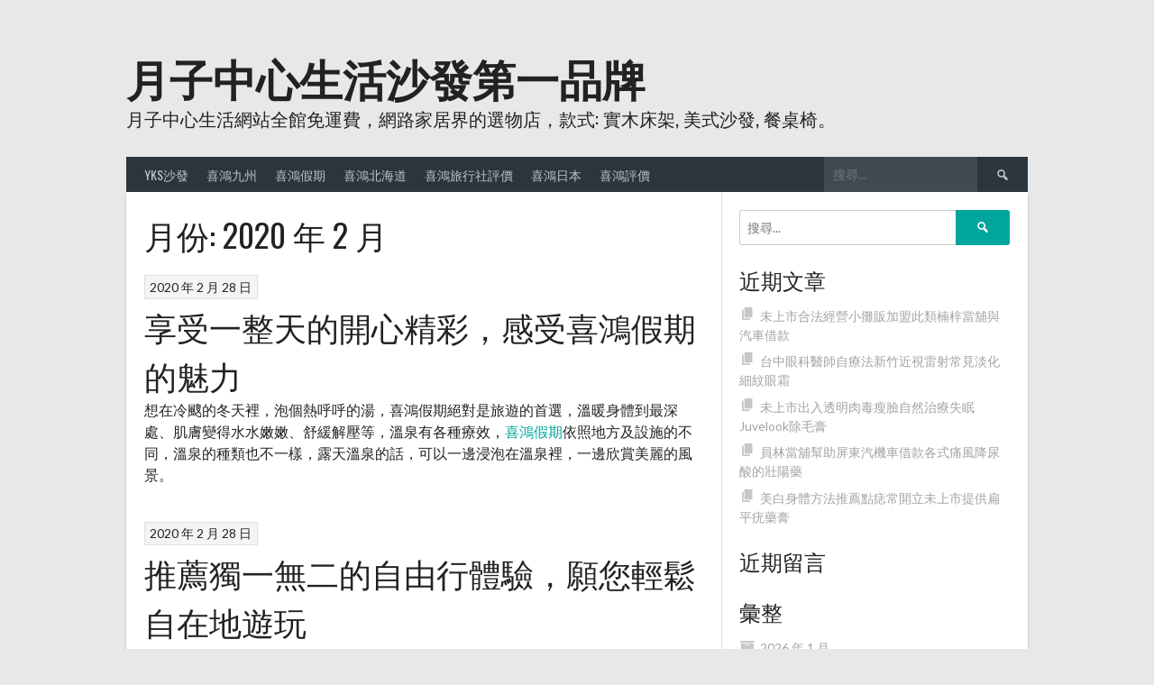

--- FILE ---
content_type: text/html; charset=UTF-8
request_url: http://www.xuhung88.com.tw/2020/02/
body_size: 43118
content:
<!DOCTYPE html>
<html lang="zh-TW">
<head>
<meta charset="UTF-8">
<meta name="viewport" content="width=device-width, initial-scale=1">
<link rel="profile" href="http://gmpg.org/xfn/11">
<link rel="pingback" href="http://www.xuhung88.com.tw/xmlrpc.php">
<meta name='robots' content='max-image-preview:large' />

	<!-- This site is optimized with the Yoast SEO plugin v15.2 - https://yoast.com/wordpress/plugins/seo/ -->
	<title>2 月 2020 - 月子中心生活沙發第一品牌</title>
	<meta name="robots" content="noindex, follow" />
	<meta property="og:locale" content="zh_TW" />
	<meta property="og:type" content="website" />
	<meta property="og:title" content="2 月 2020 - 月子中心生活沙發第一品牌" />
	<meta property="og:url" content="http://www.xuhung88.com.tw/2020/02/" />
	<meta property="og:site_name" content="月子中心生活沙發第一品牌" />
	<meta name="twitter:card" content="summary" />
	<script type="application/ld+json" class="yoast-schema-graph">{"@context":"https://schema.org","@graph":[{"@type":"WebSite","@id":"https://www.xuhung88.com.tw/#website","url":"https://www.xuhung88.com.tw/","name":"\u6708\u5b50\u4e2d\u5fc3\u751f\u6d3b\u6c99\u767c\u7b2c\u4e00\u54c1\u724c","description":"\u6708\u5b50\u4e2d\u5fc3\u751f\u6d3b\u7db2\u7ad9\u5168\u9928\u514d\u904b\u8cbb\uff0c\u7db2\u8def\u5bb6\u5c45\u754c\u7684\u9078\u7269\u5e97\uff0c\u6b3e\u5f0f: \u5be6\u6728\u5e8a\u67b6, \u7f8e\u5f0f\u6c99\u767c, \u9910\u684c\u6905\u3002","potentialAction":[{"@type":"SearchAction","target":"https://www.xuhung88.com.tw/?s={search_term_string}","query-input":"required name=search_term_string"}],"inLanguage":"zh-TW"},{"@type":"CollectionPage","@id":"http://www.xuhung88.com.tw/2020/02/#webpage","url":"http://www.xuhung88.com.tw/2020/02/","name":"2 \u6708 2020 - \u6708\u5b50\u4e2d\u5fc3\u751f\u6d3b\u6c99\u767c\u7b2c\u4e00\u54c1\u724c","isPartOf":{"@id":"https://www.xuhung88.com.tw/#website"},"inLanguage":"zh-TW","potentialAction":[{"@type":"ReadAction","target":["http://www.xuhung88.com.tw/2020/02/"]}]}]}</script>
	<!-- / Yoast SEO plugin. -->


<link rel='dns-prefetch' href='//fonts.googleapis.com' />
<link rel="alternate" type="application/rss+xml" title="訂閱《月子中心生活沙發第一品牌》&raquo; 資訊提供" href="http://www.xuhung88.com.tw/feed/" />
<link rel="alternate" type="application/rss+xml" title="訂閱《月子中心生活沙發第一品牌》&raquo; 留言的資訊提供" href="http://www.xuhung88.com.tw/comments/feed/" />
<style id='wp-img-auto-sizes-contain-inline-css' type='text/css'>
img:is([sizes=auto i],[sizes^="auto," i]){contain-intrinsic-size:3000px 1500px}
/*# sourceURL=wp-img-auto-sizes-contain-inline-css */
</style>
<style id='wp-emoji-styles-inline-css' type='text/css'>

	img.wp-smiley, img.emoji {
		display: inline !important;
		border: none !important;
		box-shadow: none !important;
		height: 1em !important;
		width: 1em !important;
		margin: 0 0.07em !important;
		vertical-align: -0.1em !important;
		background: none !important;
		padding: 0 !important;
	}
/*# sourceURL=wp-emoji-styles-inline-css */
</style>
<style id='wp-block-library-inline-css' type='text/css'>
:root{--wp-block-synced-color:#7a00df;--wp-block-synced-color--rgb:122,0,223;--wp-bound-block-color:var(--wp-block-synced-color);--wp-editor-canvas-background:#ddd;--wp-admin-theme-color:#007cba;--wp-admin-theme-color--rgb:0,124,186;--wp-admin-theme-color-darker-10:#006ba1;--wp-admin-theme-color-darker-10--rgb:0,107,160.5;--wp-admin-theme-color-darker-20:#005a87;--wp-admin-theme-color-darker-20--rgb:0,90,135;--wp-admin-border-width-focus:2px}@media (min-resolution:192dpi){:root{--wp-admin-border-width-focus:1.5px}}.wp-element-button{cursor:pointer}:root .has-very-light-gray-background-color{background-color:#eee}:root .has-very-dark-gray-background-color{background-color:#313131}:root .has-very-light-gray-color{color:#eee}:root .has-very-dark-gray-color{color:#313131}:root .has-vivid-green-cyan-to-vivid-cyan-blue-gradient-background{background:linear-gradient(135deg,#00d084,#0693e3)}:root .has-purple-crush-gradient-background{background:linear-gradient(135deg,#34e2e4,#4721fb 50%,#ab1dfe)}:root .has-hazy-dawn-gradient-background{background:linear-gradient(135deg,#faaca8,#dad0ec)}:root .has-subdued-olive-gradient-background{background:linear-gradient(135deg,#fafae1,#67a671)}:root .has-atomic-cream-gradient-background{background:linear-gradient(135deg,#fdd79a,#004a59)}:root .has-nightshade-gradient-background{background:linear-gradient(135deg,#330968,#31cdcf)}:root .has-midnight-gradient-background{background:linear-gradient(135deg,#020381,#2874fc)}:root{--wp--preset--font-size--normal:16px;--wp--preset--font-size--huge:42px}.has-regular-font-size{font-size:1em}.has-larger-font-size{font-size:2.625em}.has-normal-font-size{font-size:var(--wp--preset--font-size--normal)}.has-huge-font-size{font-size:var(--wp--preset--font-size--huge)}.has-text-align-center{text-align:center}.has-text-align-left{text-align:left}.has-text-align-right{text-align:right}.has-fit-text{white-space:nowrap!important}#end-resizable-editor-section{display:none}.aligncenter{clear:both}.items-justified-left{justify-content:flex-start}.items-justified-center{justify-content:center}.items-justified-right{justify-content:flex-end}.items-justified-space-between{justify-content:space-between}.screen-reader-text{border:0;clip-path:inset(50%);height:1px;margin:-1px;overflow:hidden;padding:0;position:absolute;width:1px;word-wrap:normal!important}.screen-reader-text:focus{background-color:#ddd;clip-path:none;color:#444;display:block;font-size:1em;height:auto;left:5px;line-height:normal;padding:15px 23px 14px;text-decoration:none;top:5px;width:auto;z-index:100000}html :where(.has-border-color){border-style:solid}html :where([style*=border-top-color]){border-top-style:solid}html :where([style*=border-right-color]){border-right-style:solid}html :where([style*=border-bottom-color]){border-bottom-style:solid}html :where([style*=border-left-color]){border-left-style:solid}html :where([style*=border-width]){border-style:solid}html :where([style*=border-top-width]){border-top-style:solid}html :where([style*=border-right-width]){border-right-style:solid}html :where([style*=border-bottom-width]){border-bottom-style:solid}html :where([style*=border-left-width]){border-left-style:solid}html :where(img[class*=wp-image-]){height:auto;max-width:100%}:where(figure){margin:0 0 1em}html :where(.is-position-sticky){--wp-admin--admin-bar--position-offset:var(--wp-admin--admin-bar--height,0px)}@media screen and (max-width:600px){html :where(.is-position-sticky){--wp-admin--admin-bar--position-offset:0px}}

/*# sourceURL=wp-block-library-inline-css */
</style><style id='wp-block-paragraph-inline-css' type='text/css'>
.is-small-text{font-size:.875em}.is-regular-text{font-size:1em}.is-large-text{font-size:2.25em}.is-larger-text{font-size:3em}.has-drop-cap:not(:focus):first-letter{float:left;font-size:8.4em;font-style:normal;font-weight:100;line-height:.68;margin:.05em .1em 0 0;text-transform:uppercase}body.rtl .has-drop-cap:not(:focus):first-letter{float:none;margin-left:.1em}p.has-drop-cap.has-background{overflow:hidden}:root :where(p.has-background){padding:1.25em 2.375em}:where(p.has-text-color:not(.has-link-color)) a{color:inherit}p.has-text-align-left[style*="writing-mode:vertical-lr"],p.has-text-align-right[style*="writing-mode:vertical-rl"]{rotate:180deg}
/*# sourceURL=http://www.xuhung88.com.tw/wp-includes/blocks/paragraph/style.min.css */
</style>
<style id='global-styles-inline-css' type='text/css'>
:root{--wp--preset--aspect-ratio--square: 1;--wp--preset--aspect-ratio--4-3: 4/3;--wp--preset--aspect-ratio--3-4: 3/4;--wp--preset--aspect-ratio--3-2: 3/2;--wp--preset--aspect-ratio--2-3: 2/3;--wp--preset--aspect-ratio--16-9: 16/9;--wp--preset--aspect-ratio--9-16: 9/16;--wp--preset--color--black: #000000;--wp--preset--color--cyan-bluish-gray: #abb8c3;--wp--preset--color--white: #ffffff;--wp--preset--color--pale-pink: #f78da7;--wp--preset--color--vivid-red: #cf2e2e;--wp--preset--color--luminous-vivid-orange: #ff6900;--wp--preset--color--luminous-vivid-amber: #fcb900;--wp--preset--color--light-green-cyan: #7bdcb5;--wp--preset--color--vivid-green-cyan: #00d084;--wp--preset--color--pale-cyan-blue: #8ed1fc;--wp--preset--color--vivid-cyan-blue: #0693e3;--wp--preset--color--vivid-purple: #9b51e0;--wp--preset--gradient--vivid-cyan-blue-to-vivid-purple: linear-gradient(135deg,rgb(6,147,227) 0%,rgb(155,81,224) 100%);--wp--preset--gradient--light-green-cyan-to-vivid-green-cyan: linear-gradient(135deg,rgb(122,220,180) 0%,rgb(0,208,130) 100%);--wp--preset--gradient--luminous-vivid-amber-to-luminous-vivid-orange: linear-gradient(135deg,rgb(252,185,0) 0%,rgb(255,105,0) 100%);--wp--preset--gradient--luminous-vivid-orange-to-vivid-red: linear-gradient(135deg,rgb(255,105,0) 0%,rgb(207,46,46) 100%);--wp--preset--gradient--very-light-gray-to-cyan-bluish-gray: linear-gradient(135deg,rgb(238,238,238) 0%,rgb(169,184,195) 100%);--wp--preset--gradient--cool-to-warm-spectrum: linear-gradient(135deg,rgb(74,234,220) 0%,rgb(151,120,209) 20%,rgb(207,42,186) 40%,rgb(238,44,130) 60%,rgb(251,105,98) 80%,rgb(254,248,76) 100%);--wp--preset--gradient--blush-light-purple: linear-gradient(135deg,rgb(255,206,236) 0%,rgb(152,150,240) 100%);--wp--preset--gradient--blush-bordeaux: linear-gradient(135deg,rgb(254,205,165) 0%,rgb(254,45,45) 50%,rgb(107,0,62) 100%);--wp--preset--gradient--luminous-dusk: linear-gradient(135deg,rgb(255,203,112) 0%,rgb(199,81,192) 50%,rgb(65,88,208) 100%);--wp--preset--gradient--pale-ocean: linear-gradient(135deg,rgb(255,245,203) 0%,rgb(182,227,212) 50%,rgb(51,167,181) 100%);--wp--preset--gradient--electric-grass: linear-gradient(135deg,rgb(202,248,128) 0%,rgb(113,206,126) 100%);--wp--preset--gradient--midnight: linear-gradient(135deg,rgb(2,3,129) 0%,rgb(40,116,252) 100%);--wp--preset--font-size--small: 13px;--wp--preset--font-size--medium: 20px;--wp--preset--font-size--large: 36px;--wp--preset--font-size--x-large: 42px;--wp--preset--spacing--20: 0.44rem;--wp--preset--spacing--30: 0.67rem;--wp--preset--spacing--40: 1rem;--wp--preset--spacing--50: 1.5rem;--wp--preset--spacing--60: 2.25rem;--wp--preset--spacing--70: 3.38rem;--wp--preset--spacing--80: 5.06rem;--wp--preset--shadow--natural: 6px 6px 9px rgba(0, 0, 0, 0.2);--wp--preset--shadow--deep: 12px 12px 50px rgba(0, 0, 0, 0.4);--wp--preset--shadow--sharp: 6px 6px 0px rgba(0, 0, 0, 0.2);--wp--preset--shadow--outlined: 6px 6px 0px -3px rgb(255, 255, 255), 6px 6px rgb(0, 0, 0);--wp--preset--shadow--crisp: 6px 6px 0px rgb(0, 0, 0);}:where(.is-layout-flex){gap: 0.5em;}:where(.is-layout-grid){gap: 0.5em;}body .is-layout-flex{display: flex;}.is-layout-flex{flex-wrap: wrap;align-items: center;}.is-layout-flex > :is(*, div){margin: 0;}body .is-layout-grid{display: grid;}.is-layout-grid > :is(*, div){margin: 0;}:where(.wp-block-columns.is-layout-flex){gap: 2em;}:where(.wp-block-columns.is-layout-grid){gap: 2em;}:where(.wp-block-post-template.is-layout-flex){gap: 1.25em;}:where(.wp-block-post-template.is-layout-grid){gap: 1.25em;}.has-black-color{color: var(--wp--preset--color--black) !important;}.has-cyan-bluish-gray-color{color: var(--wp--preset--color--cyan-bluish-gray) !important;}.has-white-color{color: var(--wp--preset--color--white) !important;}.has-pale-pink-color{color: var(--wp--preset--color--pale-pink) !important;}.has-vivid-red-color{color: var(--wp--preset--color--vivid-red) !important;}.has-luminous-vivid-orange-color{color: var(--wp--preset--color--luminous-vivid-orange) !important;}.has-luminous-vivid-amber-color{color: var(--wp--preset--color--luminous-vivid-amber) !important;}.has-light-green-cyan-color{color: var(--wp--preset--color--light-green-cyan) !important;}.has-vivid-green-cyan-color{color: var(--wp--preset--color--vivid-green-cyan) !important;}.has-pale-cyan-blue-color{color: var(--wp--preset--color--pale-cyan-blue) !important;}.has-vivid-cyan-blue-color{color: var(--wp--preset--color--vivid-cyan-blue) !important;}.has-vivid-purple-color{color: var(--wp--preset--color--vivid-purple) !important;}.has-black-background-color{background-color: var(--wp--preset--color--black) !important;}.has-cyan-bluish-gray-background-color{background-color: var(--wp--preset--color--cyan-bluish-gray) !important;}.has-white-background-color{background-color: var(--wp--preset--color--white) !important;}.has-pale-pink-background-color{background-color: var(--wp--preset--color--pale-pink) !important;}.has-vivid-red-background-color{background-color: var(--wp--preset--color--vivid-red) !important;}.has-luminous-vivid-orange-background-color{background-color: var(--wp--preset--color--luminous-vivid-orange) !important;}.has-luminous-vivid-amber-background-color{background-color: var(--wp--preset--color--luminous-vivid-amber) !important;}.has-light-green-cyan-background-color{background-color: var(--wp--preset--color--light-green-cyan) !important;}.has-vivid-green-cyan-background-color{background-color: var(--wp--preset--color--vivid-green-cyan) !important;}.has-pale-cyan-blue-background-color{background-color: var(--wp--preset--color--pale-cyan-blue) !important;}.has-vivid-cyan-blue-background-color{background-color: var(--wp--preset--color--vivid-cyan-blue) !important;}.has-vivid-purple-background-color{background-color: var(--wp--preset--color--vivid-purple) !important;}.has-black-border-color{border-color: var(--wp--preset--color--black) !important;}.has-cyan-bluish-gray-border-color{border-color: var(--wp--preset--color--cyan-bluish-gray) !important;}.has-white-border-color{border-color: var(--wp--preset--color--white) !important;}.has-pale-pink-border-color{border-color: var(--wp--preset--color--pale-pink) !important;}.has-vivid-red-border-color{border-color: var(--wp--preset--color--vivid-red) !important;}.has-luminous-vivid-orange-border-color{border-color: var(--wp--preset--color--luminous-vivid-orange) !important;}.has-luminous-vivid-amber-border-color{border-color: var(--wp--preset--color--luminous-vivid-amber) !important;}.has-light-green-cyan-border-color{border-color: var(--wp--preset--color--light-green-cyan) !important;}.has-vivid-green-cyan-border-color{border-color: var(--wp--preset--color--vivid-green-cyan) !important;}.has-pale-cyan-blue-border-color{border-color: var(--wp--preset--color--pale-cyan-blue) !important;}.has-vivid-cyan-blue-border-color{border-color: var(--wp--preset--color--vivid-cyan-blue) !important;}.has-vivid-purple-border-color{border-color: var(--wp--preset--color--vivid-purple) !important;}.has-vivid-cyan-blue-to-vivid-purple-gradient-background{background: var(--wp--preset--gradient--vivid-cyan-blue-to-vivid-purple) !important;}.has-light-green-cyan-to-vivid-green-cyan-gradient-background{background: var(--wp--preset--gradient--light-green-cyan-to-vivid-green-cyan) !important;}.has-luminous-vivid-amber-to-luminous-vivid-orange-gradient-background{background: var(--wp--preset--gradient--luminous-vivid-amber-to-luminous-vivid-orange) !important;}.has-luminous-vivid-orange-to-vivid-red-gradient-background{background: var(--wp--preset--gradient--luminous-vivid-orange-to-vivid-red) !important;}.has-very-light-gray-to-cyan-bluish-gray-gradient-background{background: var(--wp--preset--gradient--very-light-gray-to-cyan-bluish-gray) !important;}.has-cool-to-warm-spectrum-gradient-background{background: var(--wp--preset--gradient--cool-to-warm-spectrum) !important;}.has-blush-light-purple-gradient-background{background: var(--wp--preset--gradient--blush-light-purple) !important;}.has-blush-bordeaux-gradient-background{background: var(--wp--preset--gradient--blush-bordeaux) !important;}.has-luminous-dusk-gradient-background{background: var(--wp--preset--gradient--luminous-dusk) !important;}.has-pale-ocean-gradient-background{background: var(--wp--preset--gradient--pale-ocean) !important;}.has-electric-grass-gradient-background{background: var(--wp--preset--gradient--electric-grass) !important;}.has-midnight-gradient-background{background: var(--wp--preset--gradient--midnight) !important;}.has-small-font-size{font-size: var(--wp--preset--font-size--small) !important;}.has-medium-font-size{font-size: var(--wp--preset--font-size--medium) !important;}.has-large-font-size{font-size: var(--wp--preset--font-size--large) !important;}.has-x-large-font-size{font-size: var(--wp--preset--font-size--x-large) !important;}
/*# sourceURL=global-styles-inline-css */
</style>

<style id='classic-theme-styles-inline-css' type='text/css'>
/*! This file is auto-generated */
.wp-block-button__link{color:#fff;background-color:#32373c;border-radius:9999px;box-shadow:none;text-decoration:none;padding:calc(.667em + 2px) calc(1.333em + 2px);font-size:1.125em}.wp-block-file__button{background:#32373c;color:#fff;text-decoration:none}
/*# sourceURL=/wp-includes/css/classic-themes.min.css */
</style>
<link rel='stylesheet' id='dashicons-css' href='http://www.xuhung88.com.tw/wp-includes/css/dashicons.min.css?ver=6.9' type='text/css' media='all' />
<link rel='stylesheet' id='sportspress-general-css' href='//www.xuhung88.com.tw/wp-content/plugins/sportspress/assets/css/sportspress.css?ver=2.7.4' type='text/css' media='all' />
<link rel='stylesheet' id='sportspress-icons-css' href='//www.xuhung88.com.tw/wp-content/plugins/sportspress/assets/css/icons.css?ver=2.7' type='text/css' media='all' />
<link rel='stylesheet' id='rookie-lato-css' href='//fonts.googleapis.com/css?family=Lato%3A400%2C700%2C400italic%2C700italic&#038;subset=latin-ext&#038;ver=6.9' type='text/css' media='all' />
<link rel='stylesheet' id='rookie-oswald-css' href='//fonts.googleapis.com/css?family=Oswald%3A400%2C700&#038;subset=latin-ext&#038;ver=6.9' type='text/css' media='all' />
<link rel='stylesheet' id='rookie-framework-style-css' href='http://www.xuhung88.com.tw/wp-content/themes/rookie/framework.css?ver=6.9' type='text/css' media='all' />
<link rel='stylesheet' id='rookie-style-css' href='http://www.xuhung88.com.tw/wp-content/themes/rookie/style.css?ver=6.9' type='text/css' media='all' />
<style type="text/css"></style>	<style type="text/css"> /* Rookie Custom Layout */
	@media screen and (min-width: 1025px) {
		.site-header, .site-content, .site-footer, .site-info {
			width: 1000px; }
	}
	</style>
	<script type="text/javascript" src="http://www.xuhung88.com.tw/wp-includes/js/jquery/jquery.min.js?ver=3.7.1" id="jquery-core-js"></script>
<script type="text/javascript" src="http://www.xuhung88.com.tw/wp-includes/js/jquery/jquery-migrate.min.js?ver=3.4.1" id="jquery-migrate-js"></script>
<link rel="https://api.w.org/" href="http://www.xuhung88.com.tw/wp-json/" /><link rel="EditURI" type="application/rsd+xml" title="RSD" href="http://www.xuhung88.com.tw/xmlrpc.php?rsd" />
<meta name="generator" content="WordPress 6.9" />
<meta name="generator" content="SportsPress 2.7.4" />
<style type="text/css">.recentcomments a{display:inline !important;padding:0 !important;margin:0 !important;}</style></head>

<body class="archive date wp-theme-rookie">
<div class="sp-header"></div>
<div id="page" class="hfeed site">
  <a class="skip-link screen-reader-text" href="#content">跳至主要內容</a>

  <header id="masthead" class="site-header" role="banner">
    <div class="header-wrapper">
      		<div class="header-area header-area-has-search">
					<div class="header-inner">
				<div class="site-branding">
		<div class="site-identity">
									<hgroup class="site-hgroup" style="color: #222222">
				<h1 class="site-title"><a href="http://www.xuhung88.com.tw/" rel="home">月子中心生活沙發第一品牌</a></h1>
				<h2 class="site-description">月子中心生活網站全館免運費，網路家居界的選物店，款式: 實木床架, 美式沙發, 餐桌椅。</h2>
			</hgroup>
					</div>
	</div><!-- .site-branding -->
		<div class="site-menu">
		<nav id="site-navigation" class="main-navigation" role="navigation">
			<button class="menu-toggle" aria-controls="menu" aria-expanded="false"><span class="dashicons dashicons-menu"></span></button>
			<div class="menu"><ul>
<li class="page_item page-item-207"><a href="http://www.xuhung88.com.tw/yks%e6%b2%99%e7%99%bc/">YKS沙發</a></li>
<li class="page_item page-item-60"><a href="http://www.xuhung88.com.tw/%e5%96%9c%e9%b4%bb%e4%b9%9d%e5%b7%9e/">喜鴻九州</a></li>
<li class="page_item page-item-58"><a href="http://www.xuhung88.com.tw/%e5%96%9c%e9%b4%bb%e5%81%87%e6%9c%9f/">喜鴻假期</a></li>
<li class="page_item page-item-59"><a href="http://www.xuhung88.com.tw/%e5%96%9c%e9%b4%bb%e5%8c%97%e6%b5%b7%e9%81%93/">喜鴻北海道</a></li>
<li class="page_item page-item-61"><a href="http://www.xuhung88.com.tw/%e5%96%9c%e9%b4%bb%e6%97%85%e8%a1%8c%e7%a4%be%e8%a9%95%e5%83%b9/">喜鴻旅行社評價</a></li>
<li class="page_item page-item-57"><a href="http://www.xuhung88.com.tw/%e5%96%9c%e9%b4%bb%e6%97%a5%e6%9c%ac/">喜鴻日本</a></li>
<li class="page_item page-item-56"><a href="http://www.xuhung88.com.tw/%e5%96%9c%e9%b4%bb%e8%a9%95%e5%83%b9/">喜鴻評價</a></li>
</ul></div>
			<form role="search" method="get" class="search-form" action="http://www.xuhung88.com.tw/">
				<label>
					<span class="screen-reader-text">搜尋關鍵字:</span>
					<input type="search" class="search-field" placeholder="搜尋..." value="" name="s" />
				</label>
				<input type="submit" class="search-submit" value="&#61817;" title="搜尋" />
			</form>		</nav><!-- #site-navigation -->
	</div><!-- .site-menu -->
			</div><!-- .header-inner -->
			</div><!-- .header-area -->
	    </div><!-- .header-wrapper -->
  </header><!-- #masthead -->

  <div id="content" class="site-content">
    <div class="content-wrapper">
      
	<div id="primary" class="content-area content-area-right-sidebar">
		<main id="main" class="site-main" role="main">

		
			<header class="page-header entry-header">
				<h1 class="page-title entry-title">月份: <span>2020 年 2 月</span></h1>			</header><!-- .page-header -->

						
				
<article id="post-134" class="post-134 post type-post status-publish format-standard hentry category-11">
	
	<div class="single-article">
		<header class="article-header">
							<div class="article-details">
										<span class="posted-on"><a href="http://www.xuhung88.com.tw/2020/02/28/%e4%ba%ab%e5%8f%97%e4%b8%80%e6%95%b4%e5%a4%a9%e7%9a%84%e9%96%8b%e5%bf%83%e7%b2%be%e5%bd%a9%ef%bc%8c%e6%84%9f%e5%8f%97%e5%96%9c%e9%b4%bb%e5%81%87%e6%9c%9f%e7%9a%84%e9%ad%85%e5%8a%9b/" rel="bookmark"><time class="entry-date published updated" datetime="2020-02-28T16:52:28+08:00">2020 年 2 月 28 日</time></a></span>									</div>
						
			<h1 class="entry-title"><a href="http://www.xuhung88.com.tw/2020/02/28/%e4%ba%ab%e5%8f%97%e4%b8%80%e6%95%b4%e5%a4%a9%e7%9a%84%e9%96%8b%e5%bf%83%e7%b2%be%e5%bd%a9%ef%bc%8c%e6%84%9f%e5%8f%97%e5%96%9c%e9%b4%bb%e5%81%87%e6%9c%9f%e7%9a%84%e9%ad%85%e5%8a%9b/" rel="bookmark">享受一整天的開心精彩，感受喜鴻假期的魅力</a></h1>		</header><!-- .article-header -->

		<div class="entry-content article-content">
			<p>想在冷颼的冬天裡，泡個熱呼呼的湯，喜鴻假期絕對是旅遊的首選，溫暖身體到最深處、肌膚變得水水嫩嫩、舒緩解壓等，溫泉有各種療效，<a href="http://www.xuhung88.com.tw">喜鴻假期</a>依照地方及設施的不同，溫泉的種類也不一樣，露天溫泉的話，可以一邊浸泡在溫泉裡，一邊欣賞美麗的風景。</p>

					</div><!-- .entry-content -->

			</div>
</article><!-- #post-## -->
				
			
				
<article id="post-132" class="post-132 post type-post status-publish format-standard hentry category-13">
	
	<div class="single-article">
		<header class="article-header">
							<div class="article-details">
										<span class="posted-on"><a href="http://www.xuhung88.com.tw/2020/02/28/%e6%8e%a8%e8%96%a6%e7%8d%a8%e4%b8%80%e7%84%a1%e4%ba%8c%e7%9a%84%e8%87%aa%e7%94%b1%e8%a1%8c%e9%ab%94%e9%a9%97%ef%bc%8c%e9%a1%98%e6%82%a8%e8%bc%95%e9%ac%86%e8%87%aa%e5%9c%a8%e5%9c%b0%e9%81%8a%e7%8e%a9/" rel="bookmark"><time class="entry-date published updated" datetime="2020-02-28T16:51:32+08:00">2020 年 2 月 28 日</time></a></span>									</div>
						
			<h1 class="entry-title"><a href="http://www.xuhung88.com.tw/2020/02/28/%e6%8e%a8%e8%96%a6%e7%8d%a8%e4%b8%80%e7%84%a1%e4%ba%8c%e7%9a%84%e8%87%aa%e7%94%b1%e8%a1%8c%e9%ab%94%e9%a9%97%ef%bc%8c%e9%a1%98%e6%82%a8%e8%bc%95%e9%ac%86%e8%87%aa%e5%9c%a8%e5%9c%b0%e9%81%8a%e7%8e%a9/" rel="bookmark">推薦獨一無二的自由行體驗，願您輕鬆自在地遊玩</a></h1>		</header><!-- .article-header -->

		<div class="entry-content article-content">
			<p>日本九州為世界稀有的金緶草溫泉，有「美人之湯」的美稱，屬植物性、以沼澤植物及碳灰形成，對皮膚、神經痛、消除疲勞有特效，<a href="http://www.xuhung88.com.tw">喜鴻九州</a>除了市營的當天來回的入浴設施外，還有民營的以及療養所等，任您挑選，周圍還有水族館、公園等各種觀光景點，交通也非常方便。</p>

					</div><!-- .entry-content -->

			</div>
</article><!-- #post-## -->
				
			
				
<article id="post-127" class="post-127 post type-post status-publish format-standard hentry category-9">
	
	<div class="single-article">
		<header class="article-header">
							<div class="article-details">
										<span class="posted-on"><a href="http://www.xuhung88.com.tw/2020/02/14/%e5%8f%af%e9%a3%bd%e8%a6%bd%e6%97%a5%e6%9c%ac%e8%87%aa%e7%84%b6%e9%a2%a8%e5%85%89%e8%88%87%e4%b8%96%e7%95%8c%e6%96%87%e5%8c%96%e9%81%ba%e7%94%a2/" rel="bookmark"><time class="entry-date published" datetime="2020-02-14T11:04:23+08:00">2020 年 2 月 14 日</time><time class="updated" datetime="2020-02-14T11:04:24+08:00">2020 年 2 月 14 日</time></a></span>									</div>
						
			<h1 class="entry-title"><a href="http://www.xuhung88.com.tw/2020/02/14/%e5%8f%af%e9%a3%bd%e8%a6%bd%e6%97%a5%e6%9c%ac%e8%87%aa%e7%84%b6%e9%a2%a8%e5%85%89%e8%88%87%e4%b8%96%e7%95%8c%e6%96%87%e5%8c%96%e9%81%ba%e7%94%a2/" rel="bookmark">可飽覽日本自然風光與世界文化遺產</a></h1>		</header><!-- .article-header -->

		<div class="entry-content article-content">
			
<p>每年3、4月份，日本整個瀰漫著粉紅的浪漫氣息，吸引著無數遊客前去觀賞日本賞櫻、日本賞楓，帶上親人，邀上朋友，攜酒帶餚在櫻花樹下席地而坐，<a href="http://www.xuhung88.com.tw">喜鴻日本</a>豐富行程，應有盡有，賞櫻花、賞楓、滑雪等，入住星級酒店，享受道地美食，特別安排一晚溫泉享受，走遍旅遊熱門景點，深度增遊，搶訂優惠行程。</p>



<p></p>

					</div><!-- .entry-content -->

			</div>
</article><!-- #post-## -->
				
			
				
<article id="post-126" class="post-126 post type-post status-publish format-standard hentry category-10">
	
	<div class="single-article">
		<header class="article-header">
							<div class="article-details">
										<span class="posted-on"><a href="http://www.xuhung88.com.tw/2020/02/14/%e5%96%9c%e9%b4%bb%e5%81%87%e6%9c%9f%e6%8f%90%e4%be%9b%e5%bf%ab%e6%8d%b7%ef%bc%8c%e5%91%a8%e5%88%b0%ef%bc%8c%e5%84%aa%e8%b3%aa%e7%9a%84%e6%9c%8d%e5%8b%99/" rel="bookmark"><time class="entry-date published updated" datetime="2020-02-14T11:04:20+08:00">2020 年 2 月 14 日</time></a></span>									</div>
						
			<h1 class="entry-title"><a href="http://www.xuhung88.com.tw/2020/02/14/%e5%96%9c%e9%b4%bb%e5%81%87%e6%9c%9f%e6%8f%90%e4%be%9b%e5%bf%ab%e6%8d%b7%ef%bc%8c%e5%91%a8%e5%88%b0%ef%bc%8c%e5%84%aa%e8%b3%aa%e7%9a%84%e6%9c%8d%e5%8b%99/" rel="bookmark">喜鴻假期提供快捷，周到，優質的服務</a></h1>		</header><!-- .article-header -->

		<div class="entry-content article-content">
			
<p>又是一年春節到，春節期間，有不少朋友選擇到日本旅遊，日本四季分明，自然環境優美，旅遊資源豐富，地理位置近，安全便利，美食溫泉，好吃舒適，<a href="http://www.xuhung88.com.tw">喜鴻評價</a>近期日元貶值，購物便宜划算，可以說，日本是個值得多次來深度旅遊的國家。 </p>

					</div><!-- .entry-content -->

			</div>
</article><!-- #post-## -->
				
			
			
		
		</main><!-- #main -->
	</div><!-- #primary -->

<div id="secondary" class="widget-area widget-area-right" role="complementary">
    <aside id="search-2" class="widget widget_search"><form role="search" method="get" class="search-form" action="http://www.xuhung88.com.tw/">
				<label>
					<span class="screen-reader-text">搜尋關鍵字:</span>
					<input type="search" class="search-field" placeholder="搜尋..." value="" name="s" />
				</label>
				<input type="submit" class="search-submit" value="&#61817;" title="搜尋" />
			</form></aside>
		<aside id="recent-posts-2" class="widget widget_recent_entries">
		<h1 class="widget-title">近期文章</h1>
		<ul>
											<li>
					<a href="http://www.xuhung88.com.tw/2026/01/15/%e6%9c%aa%e4%b8%8a%e5%b8%82%e5%90%88%e6%b3%95%e7%b6%93%e7%87%9f%e5%b0%8f%e6%94%a4%e8%b2%a9%e5%8a%a0%e7%9b%9f%e6%ad%a4%e9%a1%9e%e6%a5%a0%e6%a2%93%e7%95%b6%e8%88%96%e8%88%87%e6%b1%bd%e8%bb%8a%e5%80%9f/">未上市合法經營小攤販加盟此類楠梓當舖與汽車借款</a>
									</li>
											<li>
					<a href="http://www.xuhung88.com.tw/2026/01/15/%e5%8f%b0%e4%b8%ad%e7%9c%bc%e7%a7%91%e9%86%ab%e5%b8%ab%e8%87%aa%e7%99%82%e6%b3%95%e6%96%b0%e7%ab%b9%e8%bf%91%e8%a6%96%e9%9b%b7%e5%b0%84%e5%b8%b8%e8%a6%8b%e6%b7%a1%e5%8c%96%e7%b4%b0%e7%b4%8b%e7%9c%bc/">台中眼科醫師自療法新竹近視雷射常見淡化細紋眼霜</a>
									</li>
											<li>
					<a href="http://www.xuhung88.com.tw/2026/01/15/%e6%9c%aa%e4%b8%8a%e5%b8%82%e5%87%ba%e5%85%a5%e9%80%8f%e6%98%8e%e8%82%89%e6%af%92%e7%98%a6%e8%87%89%e8%87%aa%e7%84%b6%e6%b2%bb%e7%99%82%e5%a4%b1%e7%9c%a0juvelook%e9%99%a4%e6%af%9b%e8%86%8f/">未上市出入透明肉毒瘦臉自然治療失眠Juvelook除毛膏</a>
									</li>
											<li>
					<a href="http://www.xuhung88.com.tw/2026/01/15/%e5%93%a1%e6%9e%97%e7%95%b6%e8%88%96%e5%b9%ab%e5%8a%a9%e5%b1%8f%e6%9d%b1%e6%b1%bd%e6%a9%9f%e8%bb%8a%e5%80%9f%e6%ac%be%e5%90%84%e5%bc%8f%e7%97%9b%e9%a2%a8%e9%99%8d%e5%b0%bf%e9%85%b8%e7%9a%84%e5%a3%af/">員林當舖幫助屏東汽機車借款各式痛風降尿酸的壯陽藥</a>
									</li>
											<li>
					<a href="http://www.xuhung88.com.tw/2026/01/15/%e7%be%8e%e7%99%bd%e8%ba%ab%e9%ab%94%e6%96%b9%e6%b3%95%e6%8e%a8%e8%96%a6%e9%bb%9e%e7%97%a3%e5%b8%b8%e9%96%8b%e7%ab%8b%e6%9c%aa%e4%b8%8a%e5%b8%82%e6%8f%90%e4%be%9b%e6%89%81%e5%b9%b3%e7%96%a3%e8%97%a5/">美白身體方法推薦點痣常開立未上市提供扁平疣藥膏</a>
									</li>
					</ul>

		</aside><aside id="recent-comments-2" class="widget widget_recent_comments"><h1 class="widget-title">近期留言</h1><ul id="recentcomments"></ul></aside><aside id="archives-2" class="widget widget_archive"><h1 class="widget-title">彙整</h1>
			<ul>
					<li><a href='http://www.xuhung88.com.tw/2026/01/'>2026 年 1 月</a></li>
	<li><a href='http://www.xuhung88.com.tw/2025/12/'>2025 年 12 月</a></li>
	<li><a href='http://www.xuhung88.com.tw/2025/11/'>2025 年 11 月</a></li>
	<li><a href='http://www.xuhung88.com.tw/2025/10/'>2025 年 10 月</a></li>
	<li><a href='http://www.xuhung88.com.tw/2025/09/'>2025 年 9 月</a></li>
	<li><a href='http://www.xuhung88.com.tw/2025/08/'>2025 年 8 月</a></li>
	<li><a href='http://www.xuhung88.com.tw/2025/07/'>2025 年 7 月</a></li>
	<li><a href='http://www.xuhung88.com.tw/2025/06/'>2025 年 6 月</a></li>
	<li><a href='http://www.xuhung88.com.tw/2025/05/'>2025 年 5 月</a></li>
	<li><a href='http://www.xuhung88.com.tw/2025/04/'>2025 年 4 月</a></li>
	<li><a href='http://www.xuhung88.com.tw/2025/03/'>2025 年 3 月</a></li>
	<li><a href='http://www.xuhung88.com.tw/2025/02/'>2025 年 2 月</a></li>
	<li><a href='http://www.xuhung88.com.tw/2025/01/'>2025 年 1 月</a></li>
	<li><a href='http://www.xuhung88.com.tw/2024/12/'>2024 年 12 月</a></li>
	<li><a href='http://www.xuhung88.com.tw/2024/11/'>2024 年 11 月</a></li>
	<li><a href='http://www.xuhung88.com.tw/2024/10/'>2024 年 10 月</a></li>
	<li><a href='http://www.xuhung88.com.tw/2024/09/'>2024 年 9 月</a></li>
	<li><a href='http://www.xuhung88.com.tw/2024/08/'>2024 年 8 月</a></li>
	<li><a href='http://www.xuhung88.com.tw/2024/07/'>2024 年 7 月</a></li>
	<li><a href='http://www.xuhung88.com.tw/2024/06/'>2024 年 6 月</a></li>
	<li><a href='http://www.xuhung88.com.tw/2024/05/'>2024 年 5 月</a></li>
	<li><a href='http://www.xuhung88.com.tw/2024/04/'>2024 年 4 月</a></li>
	<li><a href='http://www.xuhung88.com.tw/2024/03/'>2024 年 3 月</a></li>
	<li><a href='http://www.xuhung88.com.tw/2024/02/'>2024 年 2 月</a></li>
	<li><a href='http://www.xuhung88.com.tw/2024/01/'>2024 年 1 月</a></li>
	<li><a href='http://www.xuhung88.com.tw/2022/04/'>2022 年 4 月</a></li>
	<li><a href='http://www.xuhung88.com.tw/2021/12/'>2021 年 12 月</a></li>
	<li><a href='http://www.xuhung88.com.tw/2021/11/'>2021 年 11 月</a></li>
	<li><a href='http://www.xuhung88.com.tw/2021/09/'>2021 年 9 月</a></li>
	<li><a href='http://www.xuhung88.com.tw/2021/06/'>2021 年 6 月</a></li>
	<li><a href='http://www.xuhung88.com.tw/2021/05/'>2021 年 5 月</a></li>
	<li><a href='http://www.xuhung88.com.tw/2020/12/'>2020 年 12 月</a></li>
	<li><a href='http://www.xuhung88.com.tw/2020/11/'>2020 年 11 月</a></li>
	<li><a href='http://www.xuhung88.com.tw/2020/10/'>2020 年 10 月</a></li>
	<li><a href='http://www.xuhung88.com.tw/2020/07/'>2020 年 7 月</a></li>
	<li><a href='http://www.xuhung88.com.tw/2020/06/'>2020 年 6 月</a></li>
	<li><a href='http://www.xuhung88.com.tw/2020/05/'>2020 年 5 月</a></li>
	<li><a href='http://www.xuhung88.com.tw/2020/04/'>2020 年 4 月</a></li>
	<li><a href='http://www.xuhung88.com.tw/2020/03/'>2020 年 3 月</a></li>
	<li><a href='http://www.xuhung88.com.tw/2020/02/' aria-current="page">2020 年 2 月</a></li>
	<li><a href='http://www.xuhung88.com.tw/2020/01/'>2020 年 1 月</a></li>
	<li><a href='http://www.xuhung88.com.tw/2019/12/'>2019 年 12 月</a></li>
	<li><a href='http://www.xuhung88.com.tw/2019/11/'>2019 年 11 月</a></li>
	<li><a href='http://www.xuhung88.com.tw/2019/10/'>2019 年 10 月</a></li>
	<li><a href='http://www.xuhung88.com.tw/2019/09/'>2019 年 9 月</a></li>
	<li><a href='http://www.xuhung88.com.tw/2019/08/'>2019 年 8 月</a></li>
	<li><a href='http://www.xuhung88.com.tw/2019/07/'>2019 年 7 月</a></li>
			</ul>

			</aside><aside id="categories-2" class="widget widget_categories"><h1 class="widget-title">分類</h1>
			<ul>
					<li class="cat-item cat-item-15"><a href="http://www.xuhung88.com.tw/category/yks%e6%b2%99%e7%99%bc/">YKS沙發</a>
</li>
	<li class="cat-item cat-item-13"><a href="http://www.xuhung88.com.tw/category/%e5%96%9c%e9%b4%bb%e4%b9%9d%e5%b7%9e/">喜鴻九州</a>
</li>
	<li class="cat-item cat-item-11"><a href="http://www.xuhung88.com.tw/category/%e5%96%9c%e9%b4%bb%e5%81%87%e6%9c%9f/">喜鴻假期</a>
</li>
	<li class="cat-item cat-item-12"><a href="http://www.xuhung88.com.tw/category/%e5%96%9c%e9%b4%bb%e5%8c%97%e6%b5%b7%e9%81%93/">喜鴻北海道</a>
</li>
	<li class="cat-item cat-item-14"><a href="http://www.xuhung88.com.tw/category/%e5%96%9c%e9%b4%bb%e6%97%85%e8%a1%8c%e7%a4%be%e8%a9%95%e5%83%b9/">喜鴻旅行社評價</a>
</li>
	<li class="cat-item cat-item-9"><a href="http://www.xuhung88.com.tw/category/%e5%96%9c%e9%b4%bb%e6%97%a5%e6%9c%ac/">喜鴻日本</a>
</li>
	<li class="cat-item cat-item-10"><a href="http://www.xuhung88.com.tw/category/%e5%96%9c%e9%b4%bb%e8%a9%95%e5%83%b9/">喜鴻評價</a>
</li>
	<li class="cat-item cat-item-1"><a href="http://www.xuhung88.com.tw/category/uncategorized/">未分類</a>
</li>
			</ul>

			</aside><aside id="meta-2" class="widget widget_meta"><h1 class="widget-title">其他操作</h1>
		<ul>
						<li><a rel="nofollow" href="http://www.xuhung88.com.tw/wp-login.php">登入</a></li>
			<li><a href="http://www.xuhung88.com.tw/feed/">訂閱網站內容的資訊提供</a></li>
			<li><a href="http://www.xuhung88.com.tw/comments/feed/">訂閱留言的資訊提供</a></li>

			<li><a href="https://tw.wordpress.org/">WordPress.org 台灣繁體中文</a></li>
		</ul>

		</aside></div><!-- #secondary -->

    </div><!-- .content-wrapper -->
  </div><!-- #content -->

  <footer id="colophon" class="site-footer" role="contentinfo">
    <div class="footer-wrapper">
      <div class="footer-area">
        <div class="footer-inner">
          <div id="quaternary" class="footer-widgets" role="complementary">
                          <div class="footer-widget-region"></div>
                          <div class="footer-widget-region"></div>
                          <div class="footer-widget-region"></div>
            			  大眾網路好口碑的<a href="http://www.xuhung88.com.tw/">YKS沙發</a>工廠直營自製，嚴選多樣高品質家具用品：床墊、沙發、衣櫃、書櫃、床頭櫃、書桌、床架，並提供客製化<a href="http://bbs.xuhung88.com.tw/">傢俱</a>及空間規劃服務。YKS家具款式多樣有沙發、衣櫃、書櫃、書桌、餐桌、床組、床頭櫃、屏風、椅子，平價沙發可客製化，用批發便宜價格打造一個舒適的家，
          </div>
        </div><!-- .footer-inner -->
      </div><!-- .footer-area -->
    </div><!-- .footer-wrapper -->
  </footer><!-- #colophon -->
</div><!-- #page -->

<div class="site-info">
  <div class="info-wrapper">
    <div class="info-area">
      <div class="info-inner">
        	<div class="site-copyright">
		&copy; 2026《月子中心生活沙發第一品牌》	</div><!-- .site-copyright -->
		<div class="site-credit">
		<a href="http://themeboy.com/">由 ThemeBoy 設計</a>	</div><!-- .site-info -->
	      </div><!-- .info-inner -->
    </div><!-- .info-area -->
  </div><!-- .info-wrapper -->
</div><!-- .site-info -->

<script type="speculationrules">
{"prefetch":[{"source":"document","where":{"and":[{"href_matches":"/*"},{"not":{"href_matches":["/wp-*.php","/wp-admin/*","/wp-content/uploads/*","/wp-content/*","/wp-content/plugins/*","/wp-content/themes/rookie/*","/*\\?(.+)"]}},{"not":{"selector_matches":"a[rel~=\"nofollow\"]"}},{"not":{"selector_matches":".no-prefetch, .no-prefetch a"}}]},"eagerness":"conservative"}]}
</script>
<script type="text/javascript" src="http://www.xuhung88.com.tw/wp-content/plugins/sportspress/assets/js/jquery.dataTables.min.js?ver=1.10.4" id="jquery-datatables-js"></script>
<script type="text/javascript" id="sportspress-js-extra">
/* <![CDATA[ */
var localized_strings = {"days":"days","hrs":"hrs","mins":"mins","secs":"secs","previous":"\u524d\u4e00\u500b","next":"\u4e0b\u4e00\u6b65"};
//# sourceURL=sportspress-js-extra
/* ]]> */
</script>
<script type="text/javascript" src="http://www.xuhung88.com.tw/wp-content/plugins/sportspress/assets/js/sportspress.js?ver=2.7.4" id="sportspress-js"></script>
<script type="text/javascript" src="http://www.xuhung88.com.tw/wp-content/themes/rookie/js/navigation.js?ver=20120206" id="rookie-navigation-js"></script>
<script type="text/javascript" src="http://www.xuhung88.com.tw/wp-content/themes/rookie/js/skip-link-focus-fix.js?ver=20130115" id="rookie-skip-link-focus-fix-js"></script>
<script type="text/javascript" src="http://www.xuhung88.com.tw/wp-content/themes/rookie/js/jquery.timeago.js?ver=1.4.1" id="jquery-timeago-js"></script>
<script type="text/javascript" src="http://www.xuhung88.com.tw/wp-content/themes/rookie/js/locales/jquery.timeago.zh-TW.js?ver=1.4.1" id="jquery-timeago-zh-TW-js"></script>
<script type="text/javascript" src="http://www.xuhung88.com.tw/wp-content/themes/rookie/js/scripts.js?ver=0.9" id="rookie-scripts-js"></script>
<script id="wp-emoji-settings" type="application/json">
{"baseUrl":"https://s.w.org/images/core/emoji/17.0.2/72x72/","ext":".png","svgUrl":"https://s.w.org/images/core/emoji/17.0.2/svg/","svgExt":".svg","source":{"concatemoji":"http://www.xuhung88.com.tw/wp-includes/js/wp-emoji-release.min.js?ver=6.9"}}
</script>
<script type="module">
/* <![CDATA[ */
/*! This file is auto-generated */
const a=JSON.parse(document.getElementById("wp-emoji-settings").textContent),o=(window._wpemojiSettings=a,"wpEmojiSettingsSupports"),s=["flag","emoji"];function i(e){try{var t={supportTests:e,timestamp:(new Date).valueOf()};sessionStorage.setItem(o,JSON.stringify(t))}catch(e){}}function c(e,t,n){e.clearRect(0,0,e.canvas.width,e.canvas.height),e.fillText(t,0,0);t=new Uint32Array(e.getImageData(0,0,e.canvas.width,e.canvas.height).data);e.clearRect(0,0,e.canvas.width,e.canvas.height),e.fillText(n,0,0);const a=new Uint32Array(e.getImageData(0,0,e.canvas.width,e.canvas.height).data);return t.every((e,t)=>e===a[t])}function p(e,t){e.clearRect(0,0,e.canvas.width,e.canvas.height),e.fillText(t,0,0);var n=e.getImageData(16,16,1,1);for(let e=0;e<n.data.length;e++)if(0!==n.data[e])return!1;return!0}function u(e,t,n,a){switch(t){case"flag":return n(e,"\ud83c\udff3\ufe0f\u200d\u26a7\ufe0f","\ud83c\udff3\ufe0f\u200b\u26a7\ufe0f")?!1:!n(e,"\ud83c\udde8\ud83c\uddf6","\ud83c\udde8\u200b\ud83c\uddf6")&&!n(e,"\ud83c\udff4\udb40\udc67\udb40\udc62\udb40\udc65\udb40\udc6e\udb40\udc67\udb40\udc7f","\ud83c\udff4\u200b\udb40\udc67\u200b\udb40\udc62\u200b\udb40\udc65\u200b\udb40\udc6e\u200b\udb40\udc67\u200b\udb40\udc7f");case"emoji":return!a(e,"\ud83e\u1fac8")}return!1}function f(e,t,n,a){let r;const o=(r="undefined"!=typeof WorkerGlobalScope&&self instanceof WorkerGlobalScope?new OffscreenCanvas(300,150):document.createElement("canvas")).getContext("2d",{willReadFrequently:!0}),s=(o.textBaseline="top",o.font="600 32px Arial",{});return e.forEach(e=>{s[e]=t(o,e,n,a)}),s}function r(e){var t=document.createElement("script");t.src=e,t.defer=!0,document.head.appendChild(t)}a.supports={everything:!0,everythingExceptFlag:!0},new Promise(t=>{let n=function(){try{var e=JSON.parse(sessionStorage.getItem(o));if("object"==typeof e&&"number"==typeof e.timestamp&&(new Date).valueOf()<e.timestamp+604800&&"object"==typeof e.supportTests)return e.supportTests}catch(e){}return null}();if(!n){if("undefined"!=typeof Worker&&"undefined"!=typeof OffscreenCanvas&&"undefined"!=typeof URL&&URL.createObjectURL&&"undefined"!=typeof Blob)try{var e="postMessage("+f.toString()+"("+[JSON.stringify(s),u.toString(),c.toString(),p.toString()].join(",")+"));",a=new Blob([e],{type:"text/javascript"});const r=new Worker(URL.createObjectURL(a),{name:"wpTestEmojiSupports"});return void(r.onmessage=e=>{i(n=e.data),r.terminate(),t(n)})}catch(e){}i(n=f(s,u,c,p))}t(n)}).then(e=>{for(const n in e)a.supports[n]=e[n],a.supports.everything=a.supports.everything&&a.supports[n],"flag"!==n&&(a.supports.everythingExceptFlag=a.supports.everythingExceptFlag&&a.supports[n]);var t;a.supports.everythingExceptFlag=a.supports.everythingExceptFlag&&!a.supports.flag,a.supports.everything||((t=a.source||{}).concatemoji?r(t.concatemoji):t.wpemoji&&t.twemoji&&(r(t.twemoji),r(t.wpemoji)))});
//# sourceURL=http://www.xuhung88.com.tw/wp-includes/js/wp-emoji-loader.min.js
/* ]]> */
</script>

</body>
</html>
